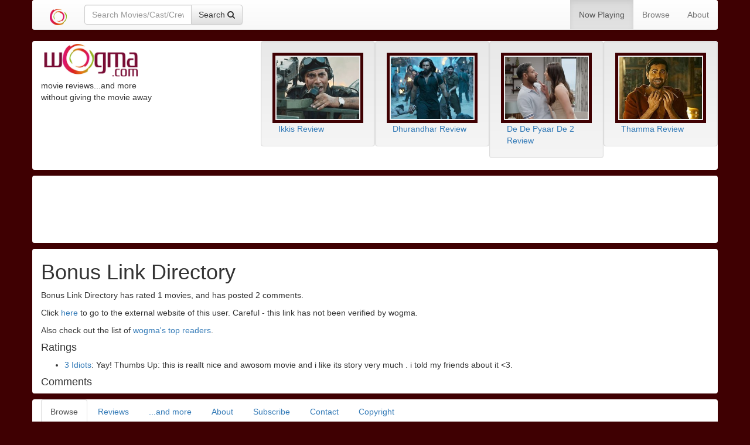

--- FILE ---
content_type: text/html; charset=utf-8
request_url: https://wogma.com/wuser/overview/BonusLinkDirectory/
body_size: 5114
content:


<!DOCTYPE html>
<html lang="en">
  <head>
    <meta charset="utf-8">
    <meta http-equiv="X-UA-Compatible" content="IE=edge">
    <meta name="viewport" content="width=device-width, initial-scale=1">
    <meta name="description" content="
  All comments and ratings given by wogma reader Bonus Link Directory.
"/>
    <meta name="keywords" content="
  Bonus Link Directory, ratings, reader reviews, reviews, hindi, movie, bollywood
"/>
    <title>User: Bonus Link Directory</title>

    <link rel="alternate" type="application/rss+xml" title="wogma.com | Hindi ovie Reviews" href="https://feeds.feedburner.com/wogma" />
    <link rel="alternate" type="application/rss+xml" title="wogma.com Audio Reviews" href="https://feeds.feedburner.com/WogmaAudio" />

    <!--

    <link href="/static/stylesheets/screen.css" media="screen, projection" rel="stylesheet" type="text/css" />
    <link href="/static/stylesheets/print.css" media="print" rel="stylesheet" type="text/css" />
    -->

    <!--[if lt IE 8]>
        <link href="/static/stylesheets/ie.css" media="screen, projection" rel="stylesheet" type="text/css" />
    <![endif]-->
 

    <link rel="icon" href="/static/images/favicon.ico"/>

    <!-- bootstrap begin -->
    <link rel="stylesheet" href="https://maxcdn.bootstrapcdn.com/bootstrap/3.3.4/css/bootstrap.min.css" />
    <link rel="stylesheet" href="https://maxcdn.bootstrapcdn.com/bootstrap/3.3.4/css/bootstrap-theme.min.css" />
    <link rel="stylesheet" href="//maxcdn.bootstrapcdn.com/font-awesome/4.3.0/css/font-awesome.min.css">
    <!--[if lt IE 9]>
      <script src="https://oss.maxcdn.com/html5shiv/3.7.2/html5shiv.min.js"></script />
      <script src="https://oss.maxcdn.com/respond/1.4.2/respond.min.js"></script />
    <![endif]-->
    <!-- bootstrap end -->

    <link href="/static/stylesheets/wscreen.css" media="screen, projection" rel="stylesheet" type="text/css" />

    
      
    


    
    
    
    

    <meta name="google-site-verification" content="GCJRTF67ZagTmOPxIbL80BJe_npI9fhLzhhsV7n3KI4" />
  </head>
  <body class="wogmabp">
    <div id="container">
        <div class="container hidden-xs wogma-content wogma-logo-container">
          <div class="row">
            
            <div id="logo" class="col-xs-12 col-sm-4 col-md-4 col-lg-4">
              <a href="/"><img src="/static/images/logo.png"></a>
              <p class="hidden-xxs">movie reviews...and more<br/>
                without giving the movie away</p>
            </div>
            




  <div class="hidden-xs col-sm-2 col-md-2 col-lg-2 well">
    
      <a href="/movie/ikkis-review/"
         title="Ikkis review, with: Ikkis, Sriram Raghavan, Jaideep Ahlawat, Agastya Nanda, Simar Bhatia">
        <img src="/site_media/CACHE/images/images/Ikkis/8a5ed6c7cf54d0ad34fffb84fa0fe676.jpg"
             class="img-responsive wogma-poster"
             title="Ikkis review, with: Ikkis, Sriram Raghavan, Jaideep Ahlawat, Agastya Nanda, Simar Bhatia"
             alt="Ikkis review"/>
      </a>
    
      <a href="/movie/ikkis-review/"
         title="Ikkis review, with: Ikkis, Sriram Raghavan, Jaideep Ahlawat, Agastya Nanda, Simar Bhatia">
        <div class="button_wrapper
                    text
                    
                      box1
                    
                    upcoming
                    "
             
               wogma_rating="Watch but no rush"
             
             user_rating="0"
             >
          <div class="border">
            Ikkis Review
          </div>
        </div>
      </a>
  </div>

  <div class="hidden-xs col-sm-2 col-md-2 col-lg-2 well">
    
      <a href="/movie/dhurandhar-review/"
         title="Dhurandhar review, with: Dhurandhar, Aditya Dhar, Sanjay Dutt, Ranveer Singh, Sara Arjun">
        <img src="/site_media/CACHE/images/images/Dhurandhar/b04acc4059572cdb5d82ba63a5c34bb4.jpg"
             class="img-responsive wogma-poster"
             title="Dhurandhar review, with: Dhurandhar, Aditya Dhar, Sanjay Dutt, Ranveer Singh, Sara Arjun"
             alt="Dhurandhar review"/>
      </a>
    
      <a href="/movie/dhurandhar-review/"
         title="Dhurandhar review, with: Dhurandhar, Aditya Dhar, Sanjay Dutt, Ranveer Singh, Sara Arjun">
        <div class="button_wrapper
                    text
                    
                      box2
                    
                    upcoming
                    "
             
               wogma_rating="Add to that never-watched &#x27;To Watch&#x27; list"
             
             user_rating="0"
             >
          <div class="border">
            Dhurandhar Review
          </div>
        </div>
      </a>
  </div>

  <div class="hidden-xs col-sm-2 col-md-2 col-lg-2 well">
    
      <a href="/movie/de-de-pyaar-de-2-review/"
         title="De De Pyaar De 2 review, with: De De Pyaar De 2, Anshul Sharma, Ajay Devgan, Rakul Preet">
        <img src="/site_media/CACHE/images/images/dedepyaarde-2-1/daea6734b9f98cf10c3e092f5bd82a77.jpeg"
             class="img-responsive wogma-poster"
             title="De De Pyaar De 2 review, with: De De Pyaar De 2, Anshul Sharma, Ajay Devgan, Rakul Preet"
             alt="De De Pyaar De 2 review"/>
      </a>
    
      <a href="/movie/de-de-pyaar-de-2-review/"
         title="De De Pyaar De 2 review, with: De De Pyaar De 2, Anshul Sharma, Ajay Devgan, Rakul Preet">
        <div class="button_wrapper
                    text
                    
                      box3
                    
                    upcoming
                    "
             
               wogma_rating="Watch but no rush"
             
             user_rating="0"
             >
          <div class="border">
            De De Pyaar De 2 Review
          </div>
        </div>
      </a>
  </div>

  <div class="hidden-xs col-sm-2 col-md-2 col-lg-2 well">
    
      <a href="/movie/thamma-review/"
         title="Thamma review, with: Thamma, Aditya Ajay Sarpotdar, Nawazuddin Siddiqui, Ayushman Khurana, Varun Dhawan, Rashmika Mandanna">
        <img src="/site_media/CACHE/images/images/Thamma/f3889b7eb5045eae11d91ccb925abc0a.JPG"
             class="img-responsive wogma-poster"
             title="Thamma review, with: Thamma, Aditya Ajay Sarpotdar, Nawazuddin Siddiqui, Ayushman Khurana, Varun Dhawan, Rashmika Mandanna"
             alt="Thamma review"/>
      </a>
    
      <a href="/movie/thamma-review/"
         title="Thamma review, with: Thamma, Aditya Ajay Sarpotdar, Nawazuddin Siddiqui, Ayushman Khurana, Varun Dhawan, Rashmika Mandanna">
        <div class="button_wrapper
                    text
                    
                      box4
                    
                    upcoming
                    last"
             
               wogma_rating="Watch if you have nothing better to do"
             
             user_rating="0"
             >
          <div class="border">
            Thamma Review
          </div>
        </div>
      </a>
  </div>



          </div>
          <div class="row">
            <div class="upcoming 
                        col-sm-offset-4 col-md-offset-4 col-lg-offset-4">
                 



            </div>
          </div>
        </div>
        <div class="container wogma-content hidden-xxs">
          <div class="row wogma-banner-ad center-block text-center">
            <div class="visible-xs-block col-xs-12">
              <script async src="//pagead2.googlesyndication.com/pagead/js/adsbygoogle.js"></script>
<!-- banner-300-200 -->
<ins class="adsbygoogle"
     style="display:inline-block;width:320px;height:100px"
     data-ad-client="ca-pub-2125071229450219"
     data-ad-slot="9642878947"></ins>
<script>
(adsbygoogle = window.adsbygoogle || []).push({});
</script>


            </div>
            <div class="visible-sm-block col-sm-12">
              <script async src="//pagead2.googlesyndication.com/pagead/js/adsbygoogle.js"></script>
<!-- banner-300-200 -->
<ins class="adsbygoogle"
     style="display:inline-block;width:320px;height:100px"
     data-ad-client="ca-pub-2125071229450219"
     data-ad-slot="9642878947"></ins>
<script>
(adsbygoogle = window.adsbygoogle || []).push({});
</script>


            </div>
            <div class="visible-md-block col-md-12">
              <script async src="//pagead2.googlesyndication.com/pagead/js/adsbygoogle.js"></script>
<!-- banner-728-90 -->
<ins class="adsbygoogle"
     style="display:inline-block;width:728px;height:90px"
     data-ad-client="ca-pub-2125071229450219"
     data-ad-slot="2119612148"></ins>
<script>
(adsbygoogle = window.adsbygoogle || []).push({});
</script>


            </div>
            <div class="visible-lg-block col-lg-12">
              <script async src="//pagead2.googlesyndication.com/pagead/js/adsbygoogle.js"></script>
<!-- banner-728-90 -->
<ins class="adsbygoogle"
     style="display:inline-block;width:728px;height:90px"
     data-ad-client="ca-pub-2125071229450219"
     data-ad-slot="2119612148"></ins>
<script>
(adsbygoogle = window.adsbygoogle || []).push({});
</script>


            </div>
          </div>
        </div>
        <nav class="navbar navbar-default navbar-fixed-top container wogma-content">
    <div class="navbar-header">
      <button type="button" 
              class="navbar-toggle collapsed" 
              data-toggle="collapse" data-target="#nav"
              aria-expanded="false">
        <span class="sr-only">Toggle Navigation</span>
        <span class="icon-bar"></span>
        <span class="icon-bar"></span>
        <span class="icon-bar"></span>
        <span class="icon-bar"></span>
      </button>
      <a class="navbar-brand" href="/" title="Wogma">
        <img src="/static/images/Wogma_O_transparent.png" height="140%"/>
      </a>
      <form class="navbar-form pull-left hidden-xxs" 
            role="search"
            action="/search/"
            method="post">
        <input type="hidden" name="csrfmiddlewaretoken" value="IG4iGPBJNX6x99UVU4d6vfr7mcsL2LVYPh7D7P31yKuNGMUcalzxkmSQChp3OXHx">
        <div class="input-group">
          <input class="wogma-search-input form-control" 
                 type="text" 
                 placeholder="Search Movies/Cast/Crew"
                 name="query"
                 autocomplete="off"
                 data-provide="typeahead">
          <div class="input-group-btn">
            <button class="btn btn-default" 
                    type="submit" 
                    id="movie-search">
              <span class="hidden-xs">Search</span> 
              <span class="fa fa-search"></span>
            </button>
          </div>
        </div> <!-- input group -->
      </form>
      <div class="visible-xxs-block">
        <a class="btn btn-default navbar-toggle" href="/search/">
          <span class="fa fa-search"></span></a>
      </div>
    </div> <!-- navbar-header -->
    <div class="navbar-collapse collapse" id="nav">
      <ul class="nav navbar-nav navbar-right">
        <li class="active"><a href="/">Now Playing</a></li>
        <li><a href="#footer-browse">Browse</a></li>
        <li><a href="/about">About</a></li>
      </ul>
    </div>
    <div class="visible-xs-block nav-text"><a href="/">wogma.com</a></div>
</nav>


      
          <div id="middle_row">
            <div class="movie_page container wogma-content">
                  
    
    
    
    
    


                  
                  
<div id="wuser_overview" class="listing">
  <h1>Bonus Link Directory</h1>
  <div class="box_large">
    
    <p>Bonus Link Directory has rated 1 movies,
    and has posted 2 comments.</p>

    
    <p>Click <a href="http://www.bonuslinx.com/"
                title="external page of Bonus Link Directory"
                rel="nofollow">here</a> to go to the external website of this user. Careful - this link has not been verified by wogma.</p>
    

    <p>Also check out the list of
      <a href="/wuser/top-readers/"
         title="top wogma readers">wogma's top readers</a>.</p>


    
      <h4>Ratings</h4>
      <ul class="ratings_list">
        
          <li class="odd">
            <a href="/movie/3-idiots-default/"
               title="3 Idiots">3 Idiots</a>:
            Yay! Thumbs Up:
              this is reallt nice and awosom movie and i like its story very much . i told my friends about it &lt;3.</li>
        
      </ul>
    

    
      <h4>Comments</h4>
      <ul class="comments_list">
        
      </ul>
    

  </div>
</div>

            </div>
          </div>
      

      <footer class="container wogma-content">
<div role="tabpanel">
  <ul class="nav nav-tabs" role="tablist">
    <li role="presentation" class="active">
      <a href="#footer-browse" aria-controls="footer" role="tab" 
         data-toggle="tab">Browse</a></li>
    <li role="presentation"><a href="#footer-reviews"
                               aria-controls="footer-reviews"
                               role="tab"
                               data-toggle="tab">Reviews</a></li>
    <li role="presentation"><a href="#footer-more"
                               aria-controls="footer-more"
                               role="tab"
                               data-toggle="tab">...and more</a></li>
    <li role="presentation"><a href="#footer-about"
                               aria-controls="footer-about"
                               role="tab"
                               data-toggle="tab">About</a></li>
    <li role="presentation"><a href="#footer-subscribe"
                               aria-controls="footer-subscribe"
                               role="tab"
                               data-toggle="tab">Subscribe</a></li>
    <li role="presentation"><a href="#footer-contact"
                               aria-controls="footer-contact"
                               role="tab"
                               data-toggle="tab">Contact</a></li>
    <li role="presentation"><a href="#footer-copyright"
                               aria-controls="footer-copyright"
                               role="tab"
                               data-toggle="tab">Copyright</a></li>
  </ul>

  <div class="tab-content">
    <div role="tabpanel" class="tab-pane active" id="footer-browse">
      <div class="panel panel-default">
        <div class="panel-body">
          <p>If you get to know wogma, you will find a lot of data that you can browse. Just click on one or more of the tabs above to see what all we have for you</p>
          <p>The reviews can be browsed in a many different ways. You can get the movies arranged by date, or alphabetically, or by rating; or you can browse by actors or directors or other members of the cast/crew. You can browse by category, or genre; you can browse by language or by country of origin. And there is much more</p>
          <p>In addition we have articles, and interviews.</p>
          <p>Or simply find out more about wogma</p>
          <p>Click on the tabs above to get started</p>
        </div>
      </div>
    </div>
    <div role="tabpanel" class="tab-pane" id="footer-reviews">
      <ul class="list-unstyled">
        <li class="list-group-item"><a href="/movies/summary/">All</a></li>
        <li class="list-group-item"><a href="/movies/basic/">By Date</a></li>
        <li class="list-group-item"><a href="/movies/alphabetic/basic/">A-Z</a></li>
        <li class="list-group-item"><a href="/ratings/">By Rating</a></li>
        <li class="list-group-item"><a href="/movies/audio-reviews/">Audio Reviews</a></li>
        <li class="list-group-item"><a href="/movies/video/">DVD Reviews</a></li>
        <li class="list-group-item"><a href="/cast-crews/">Cast/Crew</a></li>
        <li class="list-group-item"><a href="/categories/">Category</a></li>
        <li class="list-group-item"><a href="/genres/">Genre</a></li>
        <li class="list-group-item"><a href="/genre-rating-table/">Genre Rating Table</a></li>
        <li class="list-group-item"><a href="/languages/">Language</a></li>
        <li class="list-group-item"><a href="/countries/">Country</a></li>
        <li class="list-group-item"><a href="/authors/">Reviewer</a></li>
        <li class="list-group-item"><a href="/movies/teho/">External Reviews</a></li>
        <li class="list-group-item"><a href="/movies/twitter-verdict/">Twitter Verdicts</a></li>
        <li class="list-group-item"><a href="/movies/user-rating/">User Ratings</a></li>
      </ul>
    </div>
    <div role="tabpanel" class="tab-pane" id="footer-more">
      <ul class="list-unstyled">
        <li class="list-group-item"><a href="/articles/">Articles</a></li>
        <li class="list-group-item"><a href="/movies/buzz/">Previews</a></li>
        <li class="list-group-item"><a href="/articles/">Features</a></li>
        <li class="list-group-item"><a href="/articles/cat/interviews/">Interviews</a></li>
      </ul>
    </div>
    <div role="tabpanel" class="tab-pane" id="footer-about">
      <ul class="list-unstyled">
        <li class="list-group-item"><a href="/about/">About Wogma</a></li>
        <li class="list-group-item"><a href="/article/about-meetu/">About Meeta</a></li>
        <li class="list-group-item"><a href="/authors/">Guest reviewers</a></li>
        <li class="list-group-item"><a href="/article/why-read-a-review/">Why Read a Review</a></li>
        <li class="list-group-item"><a href="/rating-scale/">Rating Scale</a></li>
        <li class="list-group-item"><a href="/articles/cat/announcements/">Announcements</a></li>
        <!--
            <li class="list-group-item"><a href="/category/news/summary/">In the news</a></li>
         -->
        <li class="list-group-item"><a title="Filmy T-shirts" href="https://wogma.com/article/filmytee-design-contest-winners/" target="_blank">Filmy T-shirts</a></li>
        <li class="list-group-item"><a title="wogma in media" href="/wogma-media/">Wogma in the News</a></li>
      </ul>
    </div>
    <div role="tabpanel" class="tab-pane" id="footer-subscribe">
      <ul class="list-unstyled">
        <li class="list-group-item"><a href="/subscribe/">Subscribe</a></li>
        <li class="list-group-item"><a href="https://feedburner.google.com/fb/a/mailverify?uri=wogma&amp;loc=en_US">E-Mail</a></li>
        <li class="list-group-item"><a href="http://feeds.feedburner.com/WogmaAll">RSS</a></li>
        <li class="list-group-item"><a href="https://twitter.com/wogma">Twitter</a></li>
        
      </ul>
    </div>
    <div role="tabpanel" class="tab-pane" id="footer-contact">
      <ul class="list-unstyled">
        <li class="list-group-item"><a href="/contact/">Contact</a></li>
        <li class="list-group-item"><a href="/cdn-cgi/l/email-protection#ddb0b8b8a9bc9daab2bab0bcf3beb2b0">E-Mail</a></li>
        <li class="list-group-item"><a href="https://twitter.com/wogma">Twitter</a></li>
        <li class="list-group-item"><a href="https://facebook.com/wogma">Facebook</a></li>
      </ul>
    </div>
    <div role="tabpanel" class="tab-pane" id="footer-copyright">
      <div class="panel panel-default">
        <div class="panel-body">Copyright &copy; 2006 - 2015 - <a href="https://wogma.com" title="wogma.com">wogma.com</a>. All rights reserved. <br/> Credits: wogma logo by <a href="http://ainxpress.com" title="Ain Digytal">Ain Digytal Inc</a>. wogma audio review signature tune by <a href="https://www.facebook.com/profile.php?id=724236533" title="Shreyas Beltangdi - Movie Editor and cool dude">Shreyas Beltangdy</a>. Icons taken from <a href="http://www.famfamfam.com/lab/icons/silk/" title="Silk Icons - Free Icon Set">Silk icons</a> and <a href="http://www.iconspedia.com/" title="Iconspedia - great place to search for good quality, free icons">iconspedia.com</a>.</div>
      </div>
    </div>
  </div> <!-- tab-content -->
</div>   <!-- tabpanel -->
</footer>

    </div>
    
      <!-- NOT USED -->

    <!-- begin google analytics GA4 -->
    <!-- Google tag (gtag.js) -->
    <script data-cfasync="false" src="/cdn-cgi/scripts/5c5dd728/cloudflare-static/email-decode.min.js"></script><script async src="https://www.googletagmanager.com/gtag/js?id=G-86NYK8DFJ5"></script>
    <script>
     window.dataLayer = window.dataLayer || [];
     function gtag(){dataLayer.push(arguments);}
     gtag('js', new Date());
     gtag('config', 'G-86NYK8DFJ5');
    </script>
    <!-- end google analytics GA4 -->


      <script src="https://ajax.googleapis.com/ajax/libs/jquery/1.11.2/jquery.min.js"></script>
      <script src="https://maxcdn.bootstrapcdn.com/bootstrap/3.3.4/js/bootstrap.min.js"></script>
      
      <script type="text/javascript">
function loadScript(url, callback){
    var script = document.createElement("script")
    script.type = "text/javascript";

    if (script.readyState){  //IE
        script.onreadystatechange = function(){
            if (script.readyState == "loaded" ||
                    script.readyState == "complete"){
                script.onreadystatechange = null;
                callback();
            }
        };
    } else {  //Others
        script.onload = function(){
            callback();
        };
    }

    script.src = url;
    document.getElementsByTagName("head")[0].appendChild(script);
}
</script>
<script type="text/javascript">
  loadScript("/static/js/wogma.js", function(){});
</script>

    
  <script defer src="https://static.cloudflareinsights.com/beacon.min.js/vcd15cbe7772f49c399c6a5babf22c1241717689176015" integrity="sha512-ZpsOmlRQV6y907TI0dKBHq9Md29nnaEIPlkf84rnaERnq6zvWvPUqr2ft8M1aS28oN72PdrCzSjY4U6VaAw1EQ==" data-cf-beacon='{"version":"2024.11.0","token":"63f297dd070a448e8ffc9f0a83d419f5","r":1,"server_timing":{"name":{"cfCacheStatus":true,"cfEdge":true,"cfExtPri":true,"cfL4":true,"cfOrigin":true,"cfSpeedBrain":true},"location_startswith":null}}' crossorigin="anonymous"></script>
</body>
</html>


--- FILE ---
content_type: text/html; charset=utf-8
request_url: https://www.google.com/recaptcha/api2/aframe
body_size: 270
content:
<!DOCTYPE HTML><html><head><meta http-equiv="content-type" content="text/html; charset=UTF-8"></head><body><script nonce="GS5ZPJDOQC1AI6jUP5pTJw">/** Anti-fraud and anti-abuse applications only. See google.com/recaptcha */ try{var clients={'sodar':'https://pagead2.googlesyndication.com/pagead/sodar?'};window.addEventListener("message",function(a){try{if(a.source===window.parent){var b=JSON.parse(a.data);var c=clients[b['id']];if(c){var d=document.createElement('img');d.src=c+b['params']+'&rc='+(localStorage.getItem("rc::a")?sessionStorage.getItem("rc::b"):"");window.document.body.appendChild(d);sessionStorage.setItem("rc::e",parseInt(sessionStorage.getItem("rc::e")||0)+1);localStorage.setItem("rc::h",'1768724312113');}}}catch(b){}});window.parent.postMessage("_grecaptcha_ready", "*");}catch(b){}</script></body></html>

--- FILE ---
content_type: application/javascript
request_url: https://wogma.com/static/js/wogma.js
body_size: 3962
content:
/************ file starts: bootstrap-typeahead.min.js *****/
!function(a,b){"use strict";"undefined"!=typeof module&&module.exports?module.exports=b(require("jquery")):"function"==typeof define&&define.amd?define(["jquery"],function(a){return b(a)}):b(a.jQuery)}(this,function(a){"use strict";var b=function(b,c){this.$element=a(b),this.options=a.extend({},a.fn.typeahead.defaults,c),this.matcher=this.options.matcher||this.matcher,this.sorter=this.options.sorter||this.sorter,this.select=this.options.select||this.select,this.autoSelect="boolean"==typeof this.options.autoSelect?this.options.autoSelect:!0,this.highlighter=this.options.highlighter||this.highlighter,this.render=this.options.render||this.render,this.updater=this.options.updater||this.updater,this.displayText=this.options.displayText||this.displayText,this.source=this.options.source,this.delay=this.options.delay,this.$menu=a(this.options.menu),this.$appendTo=this.options.appendTo?a(this.options.appendTo):null,this.shown=!1,this.listen(),this.showHintOnFocus="boolean"==typeof this.options.showHintOnFocus?this.options.showHintOnFocus:!1,this.afterSelect=this.options.afterSelect,this.addItem=!1};b.prototype={constructor:b,select:function(){var a=this.$menu.find(".active").data("value");if(this.$element.data("active",a),this.autoSelect||a){var b=this.updater(a);this.$element.val(this.displayText(b)||b).change(),this.afterSelect(b)}return this.hide()},updater:function(a){return a},setSource:function(a){this.source=a},show:function(){var b,c=a.extend({},this.$element.position(),{height:this.$element[0].offsetHeight});return b="function"==typeof this.options.scrollHeight?this.options.scrollHeight.call():this.options.scrollHeight,(this.$appendTo?this.$menu.appendTo(this.$appendTo):this.$menu.insertAfter(this.$element)).css({top:c.top+c.height+b,left:c.left}).show(),this.shown=!0,this},hide:function(){return this.$menu.hide(),this.shown=!1,this},lookup:function(b){if(this.query="undefined"!=typeof b&&null!==b?b:this.$element.val()||"",this.query.length<this.options.minLength)return this.shown?this.hide():this;var c=a.proxy(function(){a.isFunction(this.source)?this.source(this.query,a.proxy(this.process,this)):this.source&&this.process(this.source)},this);clearTimeout(this.lookupWorker),this.lookupWorker=setTimeout(c,this.delay)},process:function(b){var c=this;return b=a.grep(b,function(a){return c.matcher(a)}),b=this.sorter(b),b.length||this.options.addItem?(b.length>0?this.$element.data("active",b[0]):this.$element.data("active",null),this.options.addItem&&b.push(this.options.addItem),"all"==this.options.items?this.render(b).show():this.render(b.slice(0,this.options.items)).show()):this.shown?this.hide():this},matcher:function(a){var b=this.displayText(a);return~b.toLowerCase().indexOf(this.query.toLowerCase())},sorter:function(a){for(var b,c=[],d=[],e=[];b=a.shift();){var f=this.displayText(b);f.toLowerCase().indexOf(this.query.toLowerCase())?~f.indexOf(this.query)?d.push(b):e.push(b):c.push(b)}return c.concat(d,e)},highlighter:function(b){var c,d,e,f,g,h=a("<div></div>"),i=this.query,j=b.toLowerCase().indexOf(i.toLowerCase());if(c=i.length,0===c)return h.text(b).html();for(;j>-1;)d=b.substr(0,j),e=b.substr(j,c),f=b.substr(j+c),g=a("<strong></strong>").text(e),h.append(document.createTextNode(d)).append(g),b=f,j=b.toLowerCase().indexOf(i.toLowerCase());return h.append(document.createTextNode(b)).html()},render:function(b){var c=this,d=this,e=!1;return b=a(b).map(function(b,f){var g=d.displayText(f);return b=a(c.options.item).data("value",f),b.find("a").html(c.highlighter(g)),g==d.$element.val()&&(b.addClass("active"),d.$element.data("active",f),e=!0),b[0]}),this.autoSelect&&!e&&(b.first().addClass("active"),this.$element.data("active",b.first().data("value"))),this.$menu.html(b),this},displayText:function(a){return a.name||a},next:function(b){var c=this.$menu.find(".active").removeClass("active"),d=c.next();d.length||(d=a(this.$menu.find("li")[0])),d.addClass("active")},prev:function(a){var b=this.$menu.find(".active").removeClass("active"),c=b.prev();c.length||(c=this.$menu.find("li").last()),c.addClass("active")},listen:function(){this.$element.on("focus",a.proxy(this.focus,this)).on("blur",a.proxy(this.blur,this)).on("keypress",a.proxy(this.keypress,this)).on("keyup",a.proxy(this.keyup,this)),this.eventSupported("keydown")&&this.$element.on("keydown",a.proxy(this.keydown,this)),this.$menu.on("click",a.proxy(this.click,this)).on("mouseenter","li",a.proxy(this.mouseenter,this)).on("mouseleave","li",a.proxy(this.mouseleave,this))},destroy:function(){this.$element.data("typeahead",null),this.$element.data("active",null),this.$element.off("focus").off("blur").off("keypress").off("keyup"),this.eventSupported("keydown")&&this.$element.off("keydown"),this.$menu.remove()},eventSupported:function(a){var b=a in this.$element;return b||(this.$element.setAttribute(a,"return;"),b="function"==typeof this.$element[a]),b},move:function(a){if(this.shown){switch(a.keyCode){case 9:case 13:case 27:a.preventDefault();break;case 38:if(a.shiftKey)return;a.preventDefault(),this.prev();break;case 40:if(a.shiftKey)return;a.preventDefault(),this.next()}a.stopPropagation()}},keydown:function(b){this.suppressKeyPressRepeat=~a.inArray(b.keyCode,[40,38,9,13,27]),this.shown||40!=b.keyCode?this.move(b):this.lookup()},keypress:function(a){this.suppressKeyPressRepeat||this.move(a)},keyup:function(a){switch(a.keyCode){case 40:case 38:case 16:case 17:case 18:break;case 9:case 13:if(!this.shown)return;this.select();break;case 27:if(!this.shown)return;this.hide();break;default:this.lookup()}a.stopPropagation(),a.preventDefault()},focus:function(a){this.focused||(this.focused=!0,this.options.showHintOnFocus&&this.lookup(""))},blur:function(a){this.focused=!1,!this.mousedover&&this.shown&&this.hide()},click:function(a){a.stopPropagation(),a.preventDefault(),this.select(),this.$element.focus()},mouseenter:function(b){this.mousedover=!0,this.$menu.find(".active").removeClass("active"),a(b.currentTarget).addClass("active")},mouseleave:function(a){this.mousedover=!1,!this.focused&&this.shown&&this.hide()}};var c=a.fn.typeahead;a.fn.typeahead=function(c){var d=arguments;return"string"==typeof c&&"getActive"==c?this.data("active"):this.each(function(){var e=a(this),f=e.data("typeahead"),g="object"==typeof c&&c;f||e.data("typeahead",f=new b(this,g)),"string"==typeof c&&(d.length>1?f[c].apply(f,Array.prototype.slice.call(d,1)):f[c]())})},a.fn.typeahead.defaults={source:[],items:8,menu:'<ul class="typeahead dropdown-menu" role="listbox"></ul>',item:'<li><a href="#" role="option"></a></li>',minLength:1,scrollHeight:0,autoSelect:!0,afterSelect:a.noop,addItem:!1,delay:0},a.fn.typeahead.Constructor=b,a.fn.typeahead.noConflict=function(){return a.fn.typeahead=c,this},a(document).on("focus.typeahead.data-api",'[data-provide="typeahead"]',function(b){var c=a(this);c.data("typeahead")||c.typeahead(c.data())})});

/************ file ends: bootstrap-typeahead.min.js *****/

/************ file start: wogmabs.js *****/
/* Wogma initializations */

function wadmin_keyboard_shortcuts() {
    if (typeof enable_keyboard_shortcuts != 'undefined') {
        $(document).keypress(function(e) {
            if (e.which == 117) {
                document.location = $('#wtwit_clean_up').attr('href')
            }
            if (e.which == 118) {
                $('input[name="_save"]').click();
            }
        });
    }
}

function wadmin_save_button() {
    $('#wogma_save_button').click(function(e) {
        $('input[name="_save"]').click();
    });
}

function wadmin_wtwit_background() {
    $(':checked').filter(function(index) {
        return $(this).val() == 3;
    }).parentsUntil('tbody').css('background-color', '#dfd');
    $(':checked').filter(function(index) {
        return $(this).val() == 2;
    }).parentsUntil('tbody').css('background-color', '#ddf');
    $(':checked').filter(function(index) {
        return $(this).val() == 1;
    }).parentsUntil('tbody').css('background-color', '#fdd');
}

function wadmin_stuff() {
    wadmin_wtwit_background();
    wadmin_save_button();
    wadmin_keyboard_shortcuts();
}

function urlize(text) {
    return text.replace(/http:\/\/[-A-Za-z0-9_\$\.\+\!\*\(\),;:@&=\?/~\#\%]+/ig,
                 '<a href="$&">$&</a>');
}

function twitfix(tweet) {
    tweet = urlize(tweet);
    return tweet.replace(/\@([a-zA-Z0-9_]+)/,
                         '<a href="http://twitter.com/$1">$&</a>');
}


function fetch_latest_tweets(twitter_div) {
    if (twitter_div.length <= 0) {
        return;
    }
    screen_name = twitter_div.attr('screen_name');
    real_name = twitter_div.attr('real_name');
    url = 'http://api.twitter.com/1/statuses/user_timeline.json?trim_user=1&count=200&screen_name=' + screen_name;
    url = url + '&callback=?';
    $.getJSON(url, function(data) {
        tweets = $.map(data, function(tweet) {return tweet.text;})
        useful_tweets = tweets.filter(function(t) {
            return t.charAt(0) != '@';
        }).slice(0, 5);
        tweets_html = '<ul class="box_large"><li>' +
            $.map(useful_tweets, function(tweet, i) {
                cls = i % 2 == 0 ? "even" : "odd";
                tweet_html = twitfix(tweet)
                return '<li class="' + cls + '">' + tweet_html + '</li>';
            }).join('\n') +
            '</li></ul>';
        twitter_div.html('<h3>Latests Tweets by ' + real_name +
                         '</h3>\n' + tweets_html);
    });
}

function handle_latest_tweets() {
    fetch_latest_tweets($('#latest_tweets'));
    $('#clickable_latest_tweets').click(function(e){
        fetch_latest_tweets($(this));
    });
}

function highlight_user_messages() {
    // Fix this?
    $('.user_messages').animate({backgroundColor: '#c39b28'}, 2500).animate({backgroundColor: '#fff'}, 2500);
}

function tweet_this() {
    // Check
    if (typeof loadScript != 'undefined') {
        loadScript("http://platform.twitter.com/widgets.js", function(){});
    }
}

function facebook_like() {
}


function show_rateit() {
    var user_stuff = '';
    if (wogma_wuser) {
        user_stuff = 'Hello ' + wogma_wuser + ' <a href="' + logout_url
            + '">logout</a><br/>';
    } else {
        user_stuff = '<label for="id_email">Email address:</label>'
            + '<input type="text" name="email" id="id_email" /><br/>';
    }

    rating_form = '<form>'
        + '<label for="id_rating">Rate this movie:</label><br/>'
        + '<input type="radio" name="rating" value="3">Thumbs Up'
        + '<input type="radio" name="rating" value="2">So-So'
        + '<input type="radio" name="rating" value="1">Thumbs Down<br/>'
        + '<input type="radio" name="rating" value="4">Want to Watch'
        + '<input type="radio" name="rating" value="3">Not Interested<br/>'
        + user_stuff
        + '<input name="submit" class="submit-post" value="Rate it" type="submit">'
        +'</form>'


    var top_row = $('#top_row');
    rateit_links = $('<div/>').addClass("rateit_links");
    $('#top_row .movie_links a').each(function(index) {
        var last = index == 5 ? " last" : "";
        rateit_links.append(
            $('<div/>').addClass('button_wrapper' + last).append($('<div class="rateit"><a href="javascript:void(0)">Rate It!</a></div>'))
        );
    });
    rateit_links.insertAfter('#top_row .movie_links')
    $('.rateit').each(function() {$(this).qtip({
        content: '<div class="rateit_popup">'
            + rating_form
            + '</div>',
        hide: {when: 'mouseout', fixed: true},
        style: {
            width: 350,
            border: {
                width: 2,
                radius: 5
            }
        },
        position: {
            corner: {
                target: 'topLeft',
                tooltip: 'topLeft'
            }
        }
    })});
}

function typeahead_init() {
    $('.wogma-search-input').typeahead({
        source: function(query, process) {
            return $.get('/autocomplete_list/?term=' + query, function(data) {
                return process(data);
            }, 'json');
        },
        minLength: 3
    });
}

function review_scrollspy_enable() {
    var review = $("#review-content");
    if (review.length) {
        $("#movie-nav-inner").affix({
            offset: {
                top: review.offset().top,
                bottom: function() {
                    (this.bottom = $('footer').outerHeight(true));
                }
            }
        });
    }
}

$(document).ready(function() {
    handle_latest_tweets();
    highlight_user_messages();
    tweet_this();
    facebook_like();
    wadmin_stuff();
    typeahead_init();
    review_scrollspy_enable();
});
/************ file ends: wogmabs.js *****/
